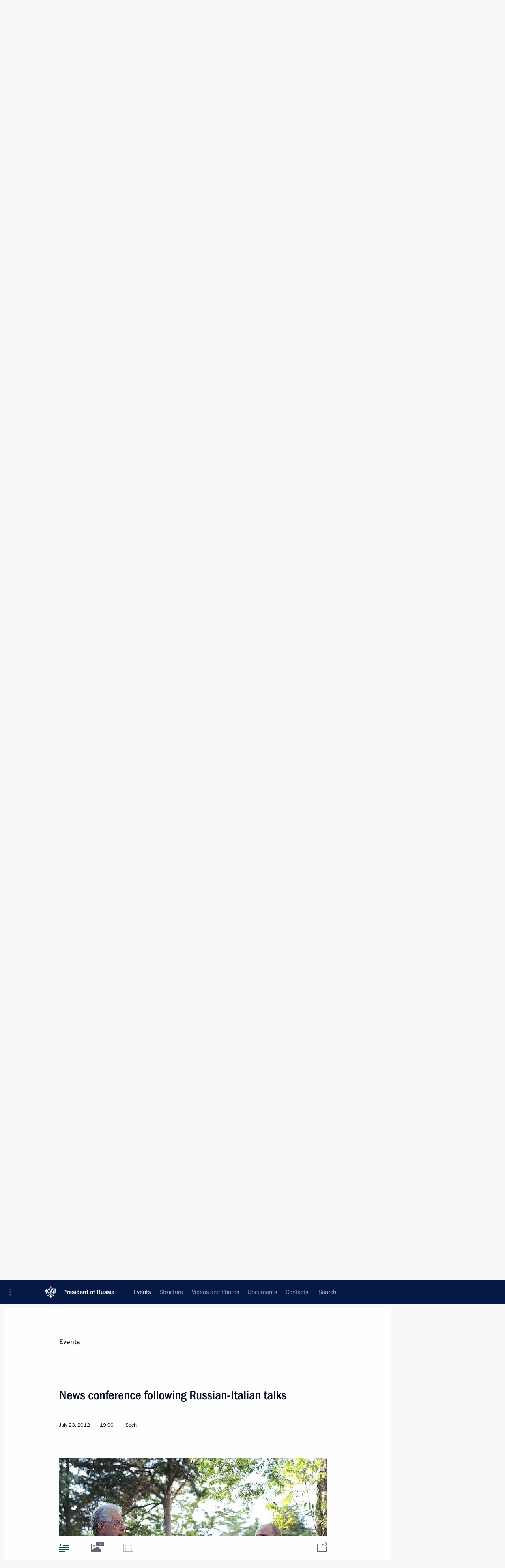

--- FILE ---
content_type: text/html; charset=UTF-8
request_url: http://en.kremlin.ru/events/president/transcripts/16047
body_size: 18778
content:
<!doctype html> <!--[if lt IE 7 ]> <html class="ie6" lang="en"> <![endif]--> <!--[if IE 7 ]> <html class="ie7" lang="en"> <![endif]--> <!--[if IE 8 ]> <html class="ie8" lang="en"> <![endif]--> <!--[if IE 9 ]> <html class="ie9" lang="en"> <![endif]--> <!--[if gt IE 8]><!--> <html lang="en" class="no-js" itemscope="itemscope" xmlns="http://www.w3.org/1999/xhtml" itemtype="http://schema.org/ItemPage" prefix="og: http://ogp.me/ns# video: http://ogp.me/ns/video# ya: http://webmaster.yandex.ru/vocabularies/"> <!--<![endif]--> <head> <meta charset="utf-8"/> <title itemprop="name">News conference following Russian-Italian talks • President of Russia</title> <meta name="description" content=""/> <meta name="keywords" content="Transcripts ,President"/> <meta itemprop="inLanguage" content="en"/> <meta name="msapplication-TileColor" content="#091a42"> <meta name="theme-color" content="#ffffff"> <meta name="theme-color" content="#091A42" />  <meta name="viewport" content="width=device-width,initial-scale=1,minimum-scale=0.7,ya-title=#061a44"/>  <meta name="apple-mobile-web-app-capable" content="yes"/> <meta name="apple-mobile-web-app-title" content="President of Russia"/> <meta name="format-detection" content="telephone=yes"/> <meta name="apple-mobile-web-app-status-bar-style" content="default"/>  <meta name="msapplication-TileColor" content="#061a44"/> <meta name="msapplication-TileImage" content="/static/mstile-144x144.png"/> <meta name="msapplication-allowDomainApiCalls" content="true"/> <meta name="msapplication-starturl" content="/"/> <meta name="theme-color" content="#061a44"/> <meta name="application-name" content="President of Russia"/>   <meta property="og:site_name" content="President of Russia"/>  <meta name="twitter:site" content="@KremlinRussia_E"/>   <meta property="og:type" content="article"/>  <meta property="og:title" content="News conference following Russian-Italian talks"/> <meta property="og:description" content=""/> <meta property="og:url" content="http://en.kremlin.ru/events/president/transcripts/16047"/> <meta property="og:image" content="http://static.kremlin.ru/media/events/photos/medium/MCbB1RuZ0DaqhxV82WIt5e9luN5CPLdj.jpeg"/>    <meta property="ya:ovs:adult" content="false"/>  <meta property="ya:ovs:upload_date" content="2012-07-23"/>      <meta name="twitter:card" content="summary"/>   <meta name="twitter:description" content=""/> <meta name="twitter:title" content="News conference following Russian-Italian talks"/>    <meta name="twitter:image:src" content="http://static.kremlin.ru/media/events/photos/medium/MCbB1RuZ0DaqhxV82WIt5e9luN5CPLdj.jpeg"/> <meta name="twitter:image:width" content="680"/> <meta name="twitter:image:height" content="420"/>           <link rel="icon" type="image/png" href="/static/favicon-32x32.png" sizes="32x32"/>   <link rel="icon" type="image/png" href="/static/favicon-96x96.png" sizes="96x96"/>   <link rel="icon" type="image/png" href="/static/favicon-16x16.png" sizes="16x16"/>    <link rel="icon" type="image/png" href="/static/android-chrome-192x192.png" sizes="192x192"/> <link rel="manifest" href="/static/en/manifest.json"/>         <link rel="apple-touch-icon" href="/static/apple-touch-icon-57x57.png" sizes="57x57"/>   <link rel="apple-touch-icon" href="/static/apple-touch-icon-60x60.png" sizes="60x60"/>   <link rel="apple-touch-icon" href="/static/apple-touch-icon-72x72.png" sizes="72x72"/>   <link rel="apple-touch-icon" href="/static/apple-touch-icon-76x76.png" sizes="76x76"/>   <link rel="apple-touch-icon" href="/static/apple-touch-icon-114x114.png" sizes="114x114"/>   <link rel="apple-touch-icon" href="/static/apple-touch-icon-120x120.png" sizes="120x120"/>   <link rel="apple-touch-icon" href="/static/apple-touch-icon-144x144.png" sizes="144x144"/>   <link rel="apple-touch-icon" href="/static/apple-touch-icon-152x152.png" sizes="152x152"/>   <link rel="apple-touch-icon" href="/static/apple-touch-icon-180x180.png" sizes="180x180"/>               <link rel="stylesheet" type="text/css" media="all" href="/static/css/screen.css?12bb0da1b2"/> <link rel="stylesheet" href="/static/css/print.css" media="print"/>  <!--[if lt IE 9]> <link rel="stylesheet" href="/static/css/ie8.css"/> <script type="text/javascript" src="/static/js/vendor/html5shiv.js"></script> <script type="text/javascript" src="/static/js/vendor/respond.src.js"></script> <script type="text/javascript" src="/static/js/vendor/Konsole.js"></script> <![endif]--> <!--[if lte IE 9]> <link rel="stylesheet" href="/static/css/ie9.css"/> <script type="text/javascript" src="/static/js/vendor/ierange-m2.js"></script> <![endif]--> <!--[if lte IE 6]> <link rel="stylesheet" href="/static/css/ie6.css"/> <![endif]--> <link rel="alternate" type="text/html" hreflang="ru" href="http://kremlin.ru/events/president/transcripts/16047"/>   <link rel="author" href="/about"/> <link rel="home" href="/"/> <link rel="search" href="/opensearch.xml" title="President of Russia" type="application/opensearchdescription+xml"/> <link rel="image_src" href="http://static.kremlin.ru/media/events/photos/medium/MCbB1RuZ0DaqhxV82WIt5e9luN5CPLdj.jpeg" /><link rel="canonical" href="http://en.kremlin.ru/events/president/transcripts/16047" /> <script type="text/javascript">
window.config = {staticUrl: '/static/',mediaUrl: 'http://static.kremlin.ru/media/',internalDomains: 'kremlin.ru|uznai-prezidenta.ru|openkremlin.ru|президент.рф|xn--d1abbgf6aiiy.xn--p1ai'};
</script></head> <body class=" is-reading"> <div class="header" itemscope="itemscope" itemtype="http://schema.org/WPHeader" role="banner"> <div class="topline topline__menu"> <a class="topline__toggleaside" accesskey="=" aria-label="Portal Menu" role="button" href="#sidebar" title="Portal Menu"><i></i></a> <div class="topline__in"> <a href="/" class="topline__head" rel="home" accesskey="1" data-title="President of Russia"> <i class="topline__logo"></i>President of Russia</a> <div class="topline__togglemore" data-url="/mobile-menu"> <i class="topline__togglemore_button"></i> </div> <div class="topline__more"> <nav aria-label="Main menu"> <ul class="nav"><li class="nav__item" itemscope="itemscope" itemtype="http://schema.org/SiteNavigationElement"> <a href="/events/president/news" class="nav__link is-active" accesskey="2" itemprop="url"><span itemprop="name">Events</span></a> </li><li class="nav__item" itemscope="itemscope" itemtype="http://schema.org/SiteNavigationElement"> <a href="/structure/president" class="nav__link" accesskey="3" itemprop="url"><span itemprop="name">Structure</span></a> </li><li class="nav__item" itemscope="itemscope" itemtype="http://schema.org/SiteNavigationElement"> <a href="/multimedia/video" class="nav__link" accesskey="4" itemprop="url"><span itemprop="name">Videos and Photos</span></a> </li><li class="nav__item" itemscope="itemscope" itemtype="http://schema.org/SiteNavigationElement"> <a href="/acts/news" class="nav__link" accesskey="5" itemprop="url"><span itemprop="name">Documents</span></a> </li><li class="nav__item" itemscope="itemscope" itemtype="http://schema.org/SiteNavigationElement"> <a href="/contacts" class="nav__link" accesskey="6" itemprop="url"><span itemprop="name">Contacts</span></a> </li> <li class="nav__item last" itemscope="itemscope" itemtype="http://schema.org/SiteNavigationElement"> <a class="nav__link nav__link_search" href="/search" accesskey="7" itemprop="url" title="Global website search"> <span itemprop="name">Search</span> </a> </li>  </ul> </nav> </div> </div> </div>  <div class="search"> <ul class="search__filter"> <li class="search__filter__item is-active"> <a class="search_without_filter">Search this website</a> </li>   </ul> <div class="search__in">   <form name="search" class="form search__form simple_search form_special" method="get" action="/search" tabindex="-1" role="search" > <fieldset>  <input type="hidden" name="section" class="search__section_value"/> <input type="hidden" name="since" class="search__since_value"/> <input type="hidden" name="till" class="search__till_value"/> <span class="form__field input_wrapper"> <input type="text" name="query" class="search__form__input" id="search__form__input" lang="en" accesskey="-"  required="required" size="74" title="Enter search" autocomplete="off" data-autocomplete-words-url="/_autocomplete/words" data-autocomplete-url="/_autocomplete"/> <i class="search_icon"></i> <span class="text_overflow__limiter"></span> </span> <span class="form__field button__wrapper">  <button id="search-simple-search-button" class="submit search__form__button">Search</button> </span> </fieldset> </form>   </div> </div>  <div class="topline_nav_mobile"></div>  </div> <div class="main-wrapper"> <div class="subnav-view" role="complementary" aria-label="Additional menu"></div> <div class="wrapsite"> <div class="content-view" role="main"></div><div class="footer" id="footer" itemscope="itemscope" itemtype="http://schema.org/WPFooter"> <div class="footer__in"> <div role="complementary" aria-label="Portal Menu"> <div class="footer__mobile"> <a href="/"> <i class="footer__logo_mob"></i> <div class="mobile_title">President of Russia</div> <div class="mobile_caption">Mobile version</div> </a> </div> <div class="footer__col col_mob"> <h2 class="footer_title">President's<br/>website<br/>sections</h2> <ul class="footer_list nav_mob"><li class="footer_list_item" itemscope="itemscope" itemtype="http://schema.org/SiteNavigationElement"> <a href="/events/president/news"  class="is-active" itemprop="url"> <span itemprop="name">Events</span> </a> </li> <li class="footer_list_item" itemscope="itemscope" itemtype="http://schema.org/SiteNavigationElement"> <a href="/structure/president"  itemprop="url"> <span itemprop="name">Structure</span> </a> </li> <li class="footer_list_item" itemscope="itemscope" itemtype="http://schema.org/SiteNavigationElement"> <a href="/multimedia/video"  itemprop="url"> <span itemprop="name">Videos and Photos</span> </a> </li> <li class="footer_list_item" itemscope="itemscope" itemtype="http://schema.org/SiteNavigationElement"> <a href="/acts/news"  itemprop="url"> <span itemprop="name">Documents</span> </a> </li> <li class="footer_list_item" itemscope="itemscope" itemtype="http://schema.org/SiteNavigationElement"> <a href="/contacts"  itemprop="url"> <span itemprop="name">Contacts</span> </a> </li>  <li class="footer__search footer_list_item footer__search_open" itemscope="itemscope" itemtype="http://schema.org/SiteNavigationElement"> <a href="/search" itemprop="url"> <i></i> <span itemprop="name">Search</span> </a> </li> <li class="footer__search footer_list_item footer__search_hidden" itemscope="itemscope" itemtype="http://schema.org/SiteNavigationElement"> <a href="/search" itemprop="url"> <i></i> <span itemprop="name">Search</span> </a> </li> <li class="footer__smi footer_list_item" itemscope="itemscope" itemtype="http://schema.org/SiteNavigationElement"> <a href="/press/announcements" itemprop="url" class="is-special"><i></i><span itemprop="name">For the Media</span></a> </li> <li class="footer_list_item" itemscope="itemscope" itemtype="http://schema.org/SiteNavigationElement"> <a href="/subscribe" itemprop="url"><i></i><span itemprop="name">Subscribe</span></a> </li> <li class="footer_list_item hidden_mob" itemscope="itemscope" itemtype="http://schema.org/SiteNavigationElement"> <a href="/catalog/glossary" itemprop="url" rel="glossary"><span itemprop="name">Directory</span></a> </li> </ul> <ul class="footer_list"> <li class="footer__special" itemscope="itemscope" itemtype="http://schema.org/SiteNavigationElement"> <a href="http://en.special.kremlin.ru/events/president/news" itemprop="url" class="is-special no-warning"><i></i><span itemprop="name">Version for People with Disabilities</span></a> </li> </ul> <ul class="footer_list nav_mob"> <li itemscope="itemscope" itemtype="http://schema.org/SiteNavigationElement" class="language footer_list_item">   <a href="http://kremlin.ru/events/president/transcripts/16047" rel="alternate" hreflang="ru" itemprop="url" class=" no-warning"> <span itemprop="name">Русский</span> </a> <meta itemprop="inLanguage" content="ru"/>   </li> </ul> </div> <div class="footer__col"> <h2 class="footer_title">President's<br/>website<br/>resources</h2> <ul class="footer_list"> <li class="footer__currentsite footer_list_item" itemscope="itemscope" itemtype="http://schema.org/SiteNavigationElement"> <a href="/" itemprop="url">President of Russia<span itemprop="name">Current resource</span> </a> </li> <li class="footer_list_item"> <a href="http://kremlin.ru/acts/constitution" class="no-warning">The Constitution of Russia</a> </li> <li class="footer_list_item"> <a href="http://en.flag.kremlin.ru/" class="no-warning" rel="external">State Insignia</a> </li> <li class="footer_list_item"> <a href="https://letters.kremlin.ru/" class="no-warning" rel="external">Address an appeal to the President</a> </li>  <li class="footer_list_item"> <a href="http://en.putin.kremlin.ru/" class="no-warning" rel="external">Vladimir Putin’s Personal Website</a> </li>  </ul> </div> <div class="footer__col"> <h2 class="footer_title">Official Internet Resources<br/>of the President of Russia</h2> <ul class="footer_list"> <li class="footer_list_item"> <a href="https://t.me/news_kremlin_eng" rel="me" target="_blank">Telegram Channel</a> </li>  <li class="footer_list_item"> <a href="https://rutube.ru/u/kremlin/" rel="me" target="_blank">Rutube Channel</a> </li> <li class="footer_list_item"> <a href="http://www.youtube.ru/user/kremlin" rel="me" target="_blank">YouTube Channel</a> </li> </ul> </div>  <div class="footer__col footer__col_last"> <h2 class="footer_title">Legal<br/>and technical<br/>information</h2> <ul class="footer_list technical_info"> <li class="footer_list_item" itemscope="itemscope" itemtype="http://schema.org/SiteNavigationElement"> <a href="/about" itemprop="url"> <span itemprop="name">About website</span> </a> </li> <li class="footer_list_item" itemscope="itemscope" itemtype="http://schema.org/SiteNavigationElement"> <a href="/about/copyrights" itemprop="url"><span itemprop="name">Using website content</span></a> </li> <li class="footer_list_item" itemscope="itemscope" itemtype="http://schema.org/SiteNavigationElement"> <a href="/about/privacy" itemprop="url"><span itemprop="name">Personal data of website users</span></a> </li> <li class="footer_list_item" itemscope="itemscope" itemtype="http://schema.org/SiteNavigationElement"> <a href="/contacts#mailto" itemprop="url"><span itemprop="name">Contact website team</span></a> </li> </ul> </div> </div> <div role="contentinfo"> <div class="footer__license"> <p>All content on this site is licensed under</p> <p><a href="http://creativecommons.org/licenses/by/4.0/deed.en" hreflang="en" class="underline" rel="license" target="_blank">Creative Commons Attribution 4.0 International</a></p> </div> <div class="footer__copy"><span class="flag_white">Presidential </span><span class="flag_blue">Executive Office</span><span class="flag_red">2025</span> </div> </div> <div class="footer__logo"></div> </div> </div> </div> </div> <div class="gallery__wrap"> <div class="gallery__overlay"></div> <div class="gallery" role="complementary" aria-label="Fullscreen gallery"></div> </div> <div class="read" role="complementary" aria-label="Material for reading" data-href="http://en.kremlin.ru/events/president/transcripts/16047" data-stream-url="/events/president/transcripts/by-date/23.07.2012"> <div class="read__close_wrapper"> <a href="/events/president/transcripts/by-date/23.07.2012" class="read__close" title="Press Esc to close"><i></i></a> </div> <div class="read__scroll" role="tabpanel"> <article class="read__in hentry h-entry" itemscope="itemscope" itemtype="http://schema.org/NewsArticle" id="event-16047" role="document" aria-describedby="read-lead"> <div class="read__content"> <div class="read__top">  <div class="width_limiter"> <a href="/events/president/news" class="read__categ" rel="category" data-info="Open">Events</a> <h1 class="entry-title p-name" itemprop="name">News conference following Russian-Italian talks</h1> <div class="read__lead entry-summary p-summary" itemprop="description" role="heading" id="read-lead">   </div> <div class="read__meta"><time class="read__published" datetime="2012-07-23" itemprop="datePublished">July 23, 2012</time>  <div class="read__time">19:00</div>  <div class="read__place p-location"><i></i>Sochi</div> <meta itemprop="inLanguage" content="en"/> </div> </div> </div> <div class="entry-content e-content read__internal_content" itemprop="articleBody">       <div class="slider masha-ignore" id="slider-2289" role="listbox"><div class="slider__slides"  data-cycle-caption-template="{{slideNum}} of {{slideCount}}" data-cycle-starting-slide="0">    <div class="slide starting-slide" data-cycle-desc="News conference following Russian-Italian talks."> <div class="slider__block" data-text="News conference following Russian-Italian talks."> <img    src="http://static.kremlin.ru/media/events/photos/big/KlBgJqezCWmhyhvM9GidMeG3Bk7RVUUQ.jpeg" srcset="http://static.kremlin.ru/media/events/photos/big2x/Ak5ATK7RIYJSl1gwsdlgp6oiHeYRBJE6.jpeg 2x" style="background:rgb(67, 35, 25);background:linear-gradient(90deg, #432319 0%, rgba(67,35,25,0) 100%),linear-gradient(0deg, #283454 0%, rgba(40,52,84,0) 100%),linear-gradient(270deg, #c1d4c1 0%, rgba(193,212,193,0) 100%),linear-gradient(180deg, #768584 0%, rgba(118,133,132,0) 100%);"    width="940" height="580"  data-text="News conference following Russian-Italian talks." alt="News conference following Russian-Italian talks." class="" id="photo-12893" itemprop="contentUrl" data-cycle-desc="News conference following Russian-Italian talks."/> <meta itemprop="thumbnailUrl" content="http://static.kremlin.ru/media/events/photos/small/A4Renw1U94iotUZ55l0hTwpKhVs6nXHq.jpeg"/> <meta itemprop="datePublished" content="2012-07-23"/> </div> </div>   <div class="slide" data-cycle-desc="News conference following Russian-Italian talks."> <div class="slider__block" data-text="News conference following Russian-Italian talks."> <img    src="http://static.kremlin.ru/media/events/photos/big/uBA97eCgEH5vAe046qqXQ1uPXwGzXK6v.jpeg" srcset="http://static.kremlin.ru/media/events/photos/big2x/KIAEU6Y0QUjL1gqEYxunRTAraFpaicOD.jpeg 2x" style="background:rgb(136, 144, 151);background:linear-gradient(90deg, #889097 0%, rgba(136,144,151,0) 100%),linear-gradient(0deg, #445137 0%, rgba(68,81,55,0) 100%),linear-gradient(180deg, #a5afce 0%, rgba(165,175,206,0) 100%),linear-gradient(270deg, #64705a 0%, rgba(100,112,90,0) 100%);"    width="940" height="580"  data-text="News conference following Russian-Italian talks." alt="News conference following Russian-Italian talks." class="" id="photo-12892" itemprop="contentUrl" data-cycle-desc="News conference following Russian-Italian talks."/> <meta itemprop="thumbnailUrl" content="http://static.kremlin.ru/media/events/photos/small/R2RzF62oA8WM8vUjfsorMuhvwYjaJyre.jpeg"/> <meta itemprop="datePublished" content="2012-07-23"/> </div> </div>  <div class="slider__next" role="button"><i></i></div> <div class="slider__prev" role="button"><i></i></div> </div> <div class="slider__description"> <div class="slider_caption"></div> <div class="slider_overlay"></div> </div> </div>      <p><b>President of Russia Vladimir Putin</b>: Ladies and gentlemen, good afternoon.</p> <p>Let me just inform you briefly on the results of our two delegations’ talks. The talks were business-like and constructive, as is typical for relations between strategic partners, and Russia and Italy are just such strategic partners. </p> <p>We discussed our bilateral relations and international affairs. Of course, in our bilateral relations we focused above all on economic cooperation, an area in which we have seen some progress. Our bilateral trade increased by 23 percent last year and reached a figure of $46 billion. This is still slightly less than the pre-crisis level as by the end of 2008 our trade was some $7 billion higher, but the pace is good and we have every reason to hope that we will not only reach the pre-crisis level this year but even achieve a better result.</p> <p>Economic ties between our countries have always been innovative in nature, not in the recent years only, but many decades ago too – it is enough to remember the experience with Fiat in the automotive industry. Our first big car plant set up with foreign participation – the Volga Automotive Plant – was a venture with Italian partners. Today, not only Fiat but dozens of other Italian companies work in Russia. </p> <p>The interregional cooperation ties are highly developed. Seventeen Russian regions – industrial districts – are taking part in this programme. </p> <p>Italy is an undisputed leader in cooperation with the Russian regions, the leader among European countries, and has already signed agreements with 48 our regions.</p> <p>The energy sector has traditionally been an important area of cooperation, and we have seen substantial diversification in this sector: oil, gas, nuclear energy, electricity, and energy sector infrastructure. This includes the big European project, South Stream, involving, as you know, laying a pipeline system across the Black Sea to transport gas to our customers in central and southern Europe.</p> <p>We work together in hi-tech sectors too. In the aviation sector, we have produced a plane together – the Superjet-100, which already has an orders portfolio of 170 aircraft. A plant assembling Italian Agusta helicopters has been built in Moscow Region, and the first helicopters will be ready in November this year.</p> <p>We have a lot of experience working together in the humanitarian sphere. I will not go back through the history of our ties, which go back a long way and would take a lot of time, but one unprecedented initiative in recent times was the holding of reciprocal Italian and Russian culture and language years in 2011 which encompassed more than 500 different events. Following on from that initiative, starting this September, a series of exhibitions on Italian achievements in culture, architecture, design, and new technology will take place in Moscow. </p> <blockquote> <p>”We hope that Italy, as our reliable, traditional partner, will help us to resolve the outstanding issues in our relations with the EU. They include signing a new basic agreement, achieving visa-free travel.“</p> </blockquote> <p>We spoke in detail about relations between Russia and the EU, and we hope that Italy, as our reliable, traditional partner, will help us to resolve the outstanding issues in our relations with the EU. They include signing a new basic agreement, achieving visa-free travel and so on.</p> <p>Of course, we also discussed the world’s hot spots, including Syria. We agreed to hold interstate consultations this autumn.</p> <p>I want to thank Prime Minister Monti for accepting our invitation and coming to Russia, and for this friendly and free exchange of views we saw today during the visit of Mr Prime Minister to the Russian Federation.</p> <p>Thank you.</p> <p><b>Prime Minister of Italy<a href="/catalog/persons/287/events" class="person_tag read__tag"> Mario Monti<span class="read__tooltip tooltip_person hidden masha-ignore"> <span class="tooltip__close"><i></i></span> <span class="tooltip__image">  <img src="http://static.kremlin.ru/media/events/persons/small/wuf2DDbDFOI.jpeg" srcset="http://static.kremlin.ru/media/events/persons/small2x/xTpfrO5mmHg.jpeg 2x" style="background:rgb(168, 169, 155);background:linear-gradient(90deg, #a8a99b 0%, rgba(168,169,155,0) 100%),linear-gradient(270deg, #d5cab6 0%, rgba(213,202,182,0) 100%),linear-gradient(0deg, #a16048 0%, rgba(161,96,72,0) 100%),linear-gradient(180deg, #f2ae7f 0%, rgba(242,174,127,0) 100%);" width="140" height="140" alt="Monti Mario"></span> <span class="tooltip__text"> <span class="tooltip_title tooltip_link" data-href="/catalog/persons/287/events">Monti Mario</span></span> </span></a> </b>(<i>retranslated</i>): Thank you, Mr President.</p> <p>I am very grateful to President Putin for the invitation to come to the Russian Federation and meet with him here, in Sochi.</p> <p>I would like to express my full satisfaction concerning the talks that I had this afternoon, as well as this morning’s talks with Prime Minister Dmitry Medvedev.</p> <p>These talks are evidence of the strategic importance that Italy imparts to its<i> </i>relations with Russia, and its desire to support this strong momentum on a political level through practical bilateral economic cooperation, which could build even greater momentum for developing our relations.</p> <p>As President Putin mentioned, we discussed many issues concerning the truly excellent bilateral relations that have developed between our nations. We also discussed the most important current international issues. I should say that Italy and Russia’s economies are truly very interdependent. Italy is the Russian Federation’s number two European trade partner and in 2011 turnover between our countries was over $46 billion. Currently, there are more than 500 Italian companies operating in your country and various promising cooperation ties have been established.</p> <p>In this regard, I would like to note the highly important agreements and contracts signed between the ENI and Enel groups, both for cooperating at the bilateral level and for working locally. In particular, I would also like to emphasise the importance of the ENI Group’s involvements with the South Stream project. These continue to remain very important projects for us that will allow our nations to diversity cooperation and commodity exchanges in the economy and in the commercial sector. In light of this, we also believe that the signing of a package of documents on liberalising Europe’s energy sector between the European Union and the Russian Federation to be most important.</p> <p>With regard to the aviation sector, I would like to note the joint venture between Italy’s Augusta Westland and the Russian company Russian Helicopters.</p> <p>The importance of Russian-Italian relations is so great as to surpass the limits of policies of any Italian governments.</p> <p>The previous governments headed by Romano Prodi and Silvio Berlusconi did everything possible to enliven and broaden relations between our two countries in all areas, giving them fresh momentum. I intend to promote the same policies through my current government.</p> <p>Last night, on the initiative of the Ambassador of the Italian Republic to Russia, we held a meeting at the consulate with a large group of very well-known and most respected Italian businesspeople who stressed Italian entrepreneurs’ high level of interest in<i> </i>Russia.</p> <p>This morning in Moscow numerous important, serious contracts were signed between Russian and Italian companies in the presence of myself and the Prime Minister of the Russian Federation, demonstrating the spirit in which we are working, as well as the fact that much has already been done, but much still remains to be done in the future.</p> <p>In politics, we agreed to continue intensifying our dialogue in all areas, addressing a diverse variety of issues, including culture, the economy, and all other aspects.</p> <p>Speaking of culture, we would like to use the excellent experience we gained within the framework of the Year of Russian Culture and Language in Italy and the Year of Italian Culture and Language in Russia in 2011 to expand this major undertaking<i> </i>through further initiatives, emphasising the importance of our cooperation in this area.</p> <p>We also spoke about the next interstate talks which, as the President pointed out, will be held in Italy in October.</p> <p>As far as the international financial crisis is concerned, Italy and Russia agree that it is in our common interests to work and do everything possible to overcome the crisis that has affected Europe and has influenced relations between Europe and Russia as well. We spoke about these issues when meeting with the President and Prime Minister of Russia within the framework of the G8 and the G20 as well. We, apart from the above, talked about how Italy is trying to overcome its crisis, how it is also doing everything possible to overcome the crisis in Eurozone. We are determined to continue efforts in this direction in light of the talks being held at various platforms and in light of the conversations we have had here.</p> <p>We also exchanged ideas on such topics as EU-Russia and NATO-Russia relations. We continue to share a vision on the need to create a space for free movement of people, ideas and goods between the European Union and the Russian Federation. We believe this could greatly contribute to broadening relations between Europe and Russia and does not conflict with economic integration processes that are currently occurring within the CIS.</p> <p>Italy believes there are no major hurdles to taking the steps within the framework of a NATO-Russia Council. Together with NATO, we could do everything necessary in order to rebuff international terrorism, stabilise the situation in Afghanistan and achieve the goals we have set for ourselves through joint efforts.</p> <blockquote> <p>”We keep 40 percent of our gold and currency reserves in euro. Some of those reserves are in the form of government bonds from European states. We are not changing anything, we believe in the fundamental capacities of the European economy and will provide every support to our European partners’ efforts to stabilise the situation.“</p> </blockquote> <p>I also want to say that we exchanged ideas regarding the current crisis in and around Syria and shared our opinions on this matter. We called on Russia to work with us to do everything possible to bring an end to the violence currently happening in that nation, to jointly find new approaches to settling the Syrian conflict.</p> <p>In conclusion, I would like to say that in order for meetings to be successful, it is very important to have the necessary preparation, but it is also important to have the right spirit during such talks and conversations. I would like to say now that speaking with you, holding these talks and discussing important topics was easy and interesting, and I thank you for the constructive and friendly spirit that permeated our discussions and talks. Thank you, Mr President.</p> <p><b>Question: </b>Good evening. I have a question for the Prime Minister of Italy.</p> <p>Mr Prime Minister, you are aware that today, the spread<i> </i>or ratio between the profitability of Italian government bonds and German government bonds is at 520 points.<i> </i>Do you think that such a situation, in addition to a near collapse in the stock markets, which we witnessed<i> </i>today, demonstrates a need to urgently call together the European Council to discuss steps and measures that could prevent such a trend? Do you think that the funding allotted by Europe to fight this crisis is sufficient, or do you believe that it is necessary for the European Central Bank to direct additional resources toward this goal?</p> <p>And a question for Mr Putin.</p> <p>Mr Putin, I know that you and Mr Prime Minister discussed the situation and the crisis currently underway in the Eurozone. I would like to know whether you gave any recommendations on how to best overcome this crisis.</p> <p>And another personal question for you. At this time, would you purchase government bonds of the Eurozone countries, particularly Italy, Spain and others which face crisis?</p> <p><b>Mario Monti: </b>I do not think it would be expedient to call together an emergency summit or meeting at the European level right now. In any case, it is the prerogative of the President to summon special meetings, councils, or simply convene heads of state to discuss such issues at a European level. Emergency councils were called together many times in the past. I also do not feel we sjould summon special councils or summits at a European level right now because such an emergency council, if you recall, was convened just a month ago, on June 28–29. Within the framework of that summit, decisions were made that turned out to be particularly effective for overcoming the current situation. At the time, in the context of the football championship underway, I used football terms to say that there were no winners or losers resulting from this emergency European meeting. We identified<i> </i>only one possible victory, which would be to continue developing the European system, the Eurozone, aimed at overcoming the crisis, by using the best<i> </i>instruments for stabilisation and the strictest policies necessary for overcoming all these difficulties.</p> <p>You also asked me whether it would be expedient and useful for the European Central Bank to extend new funding. Yes, of course, this would be useful, but I do not think the possibilities for immediately setting such a fund, are currently in place. I also agree with you that it would be very useful, much more useful to have corresponding banking licenses issued that can be applied to resolving the crisis situation.</p> <p>Speaking of the gap or spread<i> </i>existing between Italian and German government bonds, I can say that this is not dependent on our current efforts to reduce the problems in the state budget. I think it is linked to the practical implementation of the decisions made at the emergency European summit in June, since right now we should apply new instruments, using a package of measures that would allow us to overcome all the difficulties. In connection with this, we are hearing a lot of statements that are destabilising the situation, incorrectly interpreting decisions that were made within the framework of that council.</p> <p>Incidentally, when I was speaking with President Putin about the situation in the Eurozone, he stressed that the Russian Federation maintains a certain share of its gold and foreign currency reserves in euro and that the Russian Federation has no intention to change that share to a different currency.</p> <p><b>President of Russia Vladimir Putin: </b>The first part of the question concerned possible recommendations to our guests and to the Prime Minister of Italy. I want to tell you that Russia’s current economy looks quite good from the outside and even appears preferable to the economies of many European nations. It was said that if anyone is adhering to the Maastricht treaties, it’s Russia, more than many European countries.</p> <p>Mr Mario Monti is well-known in Russia, Italy, and all of Europe as a true expert. He is not just the Prime Minister of Italy – he is a major economic expert and we all know him well from that angle, as a person who needs no recommendations.</p> <p>As for market reactions, the markets react not only to the quantity of money provided to allay the crisis, but also the<i> </i>assortment and quality of measures<i> </i>of a structural nature, the quality and quantity of measures consolidating budgetary indicators for Eurozone. The greater the divide between the funding pumped in<i> </i>and the minimum of structural measures taken, the more speculative operations we will see. But it is very difficult to implement these structural measures. To do this, you need at least two conditions: you need a responsible attitude toward the processes taking place within the entire civil society of a particular country, and full trust on behalf of the people toward the political leadership.</p> <p>It is true that we keep 40 percent of our gold and currency reserves in euro, and we are not structurally lowering this level of our reserves. Some of those reserves are in the form of government bonds from European states. We are not changing anything, we believe in the fundamental capacities of the European economy and will provide every support to our European partners’ efforts to stabilise the situation.</p> <p><b>Question: </b>You already mentioned that you touched on the Syrian crisis during your talks. In this regard, I would be interested in hearing the Prime Minister of Italy and President of Russia’s opinions regarding the UN Security Council’s decision to extend the mandate of the observer mission in Syria. Do you think this compromise means that the Council was able to overcome<i> </i>certain disagreements and there is a real chance of settlement, or is this simply a technical delay of an inevitable military resolution to this problem?</p> <p>Thank you.</p> <p><b>Vladimir Putin: </b>Our overall position is well-known. We are confident the first thing that is to be done is for the violence to end on both sides. Both the government and the armed opposition must cease this violence and sit down at a negotiation table, and during their negotiations decide on how the nation will live in the future.</p> <p>In other words, we believe that the future of the country must be decided not on the basis of military defeat or military victory of one of the sides, but rather through a negotiation process, on the basis of bilateral agreements and compromises.</p> <p>As for the agreement reached in the UN on extending the UN mission, I think it speaks to the fact that despite certain differences in qualification of the reasons and the causes, compromises can be reached on the UN platform and all parties participating in the process can come to an agreement that is beneficial for everyone – most importantly, for the people of Syria. We will continue to working with our partners.</p> <p><b>Mario Monti: </b>We discussed the subject of Syria, and our discussion was held in the spirit of paying careful attention to the motives expressed within the framework of discussing this topic with President Putin. I understand Moscow’s caution regarding the UN Security Council’s invocation of Chapter 7 of the UN Charter, i.e., the possibility of taking corresponding actions on that nation’s territory. In my view, the risks assessment here should be well-balanced.</p> <p>I fully understand the Russian Federation’s preoccupation and concern with ensuring that previous negative experiences with Syria, which we have already seen, are not repeated. But at the same time, we also must take into account the risk being discussed within the UN framework. The risk is as follows: if the United Nations does not pass the corresponding resolutions, the situation may spiral out of control, and then it will be very difficult to work even on issues of a transitional government or what will happen to that nation after Bashar al-Assad leaves its political arena.</p> <p>We believe that the most expedient option with regard to Syria would be the one that was applied in Lebanon – in other words, forming a transitional government that includes all components of the society – I repeat, absolutely all components of Syrian society. Clearly, passing this kind of resolution which should be passed by the UN would be impossible without corresponding support of the Russian Federation.</p> <p><b>Question: </b>Mr Putin, could you please clarify your views regarding the Syrian situation, how you see Bashar al-Assad’s role in resolving this situation?</p> <p>I also have a question for Prime Minister Monti. Yesterday, in an interview to Rossiya-24 television channel, Mr Monti stated that strategists and policymakers look toward the future. So what do you see in the future? Will it be difficult to overcome the current situation? I am asking you specifically as a policymaker. Are there possibilities for surmounting it?</p> <p><b>Vladimir Putin: </b>As far as Syria’s current leadership is concerned, as well as the so-called armed opposition, they must find the strength to launch a negotiation process, to carry it out in such a way as to make it possible to achieve mutually acceptable compromises for the future of the country.</p> <p>I want to try to explain our position in the simplest language possible. I want to say what we want and what we do not want. We do not want for the situation to unfold into the bloodiest scenario of a civil war lasting many years, as happened in Afghanistan. We want there to be peace and for all the people living in that country (both members of smaller religious groups and those who are in the majority) to come to an agreement and find an approach to governing and participating in the government of the nation that is acceptable to everyone, ensuring security for all of these religious and ethnic groups in the future.</p> <blockquote> <p>”Syria’s current leadership, as well as the so-called armed opposition, must find the strength to launch a negotiation process, to carry it out in such a way as to make it possible to achieve mutually acceptable compromises for the future of the country.“</p> </blockquote> <p>We are concerned that if the country’s current leadership is barred from power<i> </i>unconstitutionally then the opposition and today’s leaders will simply change places; the leaders will become the opposition and vice versa. In that case, a civil war may continue for who knows how long.</p> <p>In our view, the steps should be as follows: a ceasefire by both sides, end of violence, negotiations, seeking a resolution, determining the constitutional foundations for a future society and state, and then structural changes – not the other way around. Otherwise, we believe there will be chaos.</p> <p><b>Mario Monti: </b>I would like to clarify for Mr Putin that the question I was asked concerns something I said during an interview to the Russian TV channel Rossiya-24, just before this visit. I was asked to name a person whose example I could follow. I mentioned that our outstanding Italian politician, Alcide De Gasperi, had said that politicians look toward the next election and promise everything before the people go to the polls, whereas strategists look at the future and promise to do everything for future generations.</p> <p>I think this is a very interesting phrase. I won’t discuss the subject and the essence of the phrase itself, its form or substance. It is difficult for me to discuss its form, since I am not a professional politician, nor am I an important policymaker who could talk about form or give another form to this phrase. But in essence, it also does not apply to me because it was said by a great Italian strategist who (I just checked online) died on August 19, 1954, and so the essence of this phrase could not in any way concern the economic situation and problems that we are facing today. But I really like the idea that is contained in this phrase, so I often say it, just as I wanted to express it before coming here, to specify the basis for my views on the situation<i>. </i></p> <p><b>Question: </b>I have the same question for both the President of Russia and the Prime Minister of Italy. We are on the shores of the Black Sea and so it is fitting to ask you about South Stream. You already mentioned this unquestionably landmark project. Do Russia and Italy maintain an interest in bringing South Stream to fruition? In your view, is it possible to avoid letting the negative economic circumstances in the world influence the prospects of this project?</p> <p><b>Vladimir Putin: </b>Naturally, when we talk about infrastructure projects in energy, we always take into account the demands of the market. We know that in crisis conditions, the volume of the product consumed is falling. But we also know that after the hard times better times will always come. Experts in economic crises say the same thing that overproduction crises, long-term crises and so on are eventually followed by recovery. In the medium-term perspective, the volume of natural gas consumed in Europe will certainly increase. I am referring, in part, to certain major consumer-nations’ rejection of nuclear energy.</p> <p>With this project, overall, we already know who will be buying the product that will be pumped through the South Stream laid at the bottom of the Black Sea to our consumers in Western Europe, and how much. Such projects do not start without preliminary contract work. We have received the last approval, the one of the government of Turkey, to begin construction which will start at the end of this year and be completed over the course of two years. It is certainly an all-European, multilateral project which is of interest to most of our major consumers in Europe. I am certain that this project will be implemented.</p> <p><b>Mario Monti: </b>I agree with everything said on this topic by President Putin. I would like to add just one remark: at the end of June, the Council of Europe adopted a development pact. Major European projects, joint projects involving supply of electricity and energy resources, transport projects – all such projects were reviewed as driving force for future development. Given that we are currently living through a period of crisis and that development is essential for us, I see the entire South Stream project as a new lever, an important lever for a step that is essential for the development of the European Union, including Italy.</p> <p>Thank you.</p> <div class="read__bottommeta hidden-copy"> <div class="width_limiter">   <div class="read__tags masha-ignore">  <div class="read__tagscol"> <h3>Geography</h3> <ul class="read__taglist"><li><a
                                    href="/catalog/countries/IT/events" rel="tag"><i></i>Italy</a></li> </ul> </div>   <div class="read__tagscol"> <h3>Topics</h3> <ul class="read__taglist"><li class="p-category"> <a href="/catalog/keywords/82/events" rel="tag"><i></i>Foreign policy </a> </li>  </ul> </div>   <div class="read__tagscol"> <h3>Persons</h3> <ul class="read__taglist">  <li> <a href="/catalog/persons/287/events" rel="tag"><i></i>Monti Mario</a> </li>  </ul> </div>  </div>                <div class="read__status masha-ignore"> <div class="width_limiter"> <h3>Publication status</h3> <p>Published in section: <a href="/events/president/transcripts">Transcripts</a><br/> </p><p> Publication date:    <time datetime="2012-07-23">July 23, 2012, 19:00</time> </p><p class="print_link_wrap"> Direct link: <a class="print_link" href="http://en.kremlin.ru/d/16047">en.kremlin.ru/d/16047</a> </p>  <p> <a class="text_version_link" href="/events/president/transcripts/copy/16047" rel="nofollow" target="_blank">Text version</a> </p>  </div> </div>  </div> </div> </div> </div> </article> </div>    <div class="read__tabs False" role="tablist"> <div class="gradient-shadow"></div> <div class="width_limiter">  <a href="/events/president/transcripts/16047" class="tabs_article is-active big with_small_tooltip" title="Text" aria-label="Text" role="tab"><i aria-hidden="true"></i> <div class="small_tooltip" aria-hidden="true"><span class="small_tooltip_text">Text</span></div> </a>  <i class="read__sep"></i> <a href="/events/president/transcripts/16047/photos" class="tabs_photo with_small_tooltip" title="Photo" aria-label="Photo" role="tab"><i aria-hidden="true"><sup class="tabs__count">2</sup></i> <div class="small_tooltip" aria-hidden="true"><span class="small_tooltip_text">Photo</span></div> </a>   <i class="read__sep"></i> <a class="tabs_video disabled" title="Video" aria-hidden="true" role="tab"><i></i> </a>      <div class="right_tabs">  <p class="over_tabs"></p> <div class="tabs_share read__share with_small_tooltip" title="Share" role="tab" tabindex="0" aria-expanded="false" onclick="" aria-label="Share"><i aria-hidden="true"></i> <div class="small_tooltip" aria-hidden="true"><span class="small_tooltip_text">Share</span></div> <div class="share_material">   <div class="width_limiter"> <div class="share_where" id="share-permalink">Direct link</div> <div class="share_link share_link_p" tabindex="0" role="textbox" aria-labelledby="share-permalink"> <span class="material_link" id="material_link">http://en.kremlin.ru/events/president/transcripts/16047</span> </div> <div class="share_where">Share</div> <div class="krln-share_list"> <ul class="share_sites">             <li> <a target="_blank" class="share_to_site no-warning" href="https://www.vk.com/share.php?url=http%3A//en.kremlin.ru/events/president/transcripts/16047&amp;title=News%20conference%20following%20Russian-Italian%20talks&amp;description=&amp;image=http%3A//static.kremlin.ru/media/events/photos/medium/MCbB1RuZ0DaqhxV82WIt5e9luN5CPLdj.jpeg" data-service="vkontakte" rel="nofollow"> VK </a> </li> <li> <a target="_blank" class="share_to_site no-warning" href="https://t.me/share/url?url=http%3A//en.kremlin.ru/events/president/transcripts/16047&amp;text=News%20conference%20following%20Russian-Italian%20talks" data-service="vkontakte" rel="nofollow"> Telegram </a> </li> <li> <a target="_blank" class="share_to_site no-warning" href="https://connect.ok.ru/offer?url=http%3A//en.kremlin.ru/events/president/transcripts/16047&amp;title=News%20conference%20following%20Russian-Italian%20talks" data-service="vkontakte" rel="nofollow"> Ok </a> </li> <!-- <li><a target="_blank" class="share_to_site no-warning" href="https://www.twitter.com/share?url=http%3A//en.kremlin.ru/events/president/transcripts/16047&amp;counturl=http%3A//en.kremlin.ru/events/president/transcripts/16047&amp;text=News%20conference%20following%20Russian-Italian%20talks&amp;via=KremlinRussia_E&amp;lang=en" data-service="twitter" rel="nofollow">Twitter</a></li> --> </ul> <ul class="share_sites"> <li> <button  class="no-warning copy_url_button" data-url='http://en.kremlin.ru/events/president/transcripts/16047'> Copy link </button> </li> <li><a href="#share-mail" class="share_send_email">Send by email</a></li> </ul> <ul class="share_sites"> <li class="share_print"> <a href="/events/president/transcripts/16047/print" class="share_print_label share_print_link no-warning"> <i class="share_print_icon"></i>Print</a> </li> </ul> </div> </div>  <div class="share_mail" id="share-mail"> <div class="width_limiter"> <form method="POST" action="/events/president/transcripts/16047/email" class="emailform form"> <div class="share_where">Send by email</div> <label class="share_where_small">Message preview</label> <div class="share_message"> <p class="message_info">Official Website of the President of Russia:</p> <p class="message_info">News conference following Russian-Italian talks</p> <p class="message_link">http://en.kremlin.ru/events/president/transcripts/16047</p> </div> <div class="form__email"> <label for="email" class="share_where_small">Addressee email</label> <input type="email" name="mailto" required="required" id="email" autocomplete="on" title="Email address required"/> </div> <div class="emailform__act"> <button type="submit" class="submit">Send</button> </div> </form> </div> </div>  </div> </div> </div>  </div> </div>   <div class="read__updated">Last updated at <time datetime="2012-07-23">July 23, 2012, 23:40</time> </div> </div> <div class="wrapsite__outside hidden-print"><div class="wrapsite__overlay"></div></div><div class="sidebar" tabindex="-1" itemscope="itemscope" itemtype="http://schema.org/WPSideBar"> <div class="sidebar__content">    <div class="sidebar_lang">  <div class="sidebar_title_wrapper hidden"> <h2 class="sidebar_title">Официальные сетевые ресурсы</h2> <h3 class="sidebar_title sidebar_title_caption">Президента России</h3> </div> <div class="sidebar_title_wrapper is-visible"> <h2 class="sidebar_title">Official Internet Resources</h2> <h3 class="sidebar_title sidebar_title_caption">of the President of Russia</h3> </div> <span class="sidebar_lang_item sidebar_lang_first"> <a tabindex="0" href="http://kremlin.ru/events/president/transcripts/16047" rel="alternate" hreflang="ru" itemprop="url" class="is-active"> <span>Русский</span> </a> </span><span class="sidebar_lang_item"> <a tabindex="-1" rel="alternate" hreflang="en" itemprop="url" > <span>Английский</span> </a> </span> <meta itemprop="inLanguage" content="ru"/>   </div> <ul class="sidebar_list">  <li itemscope="itemscope" itemtype="http://schema.org/SiteNavigationElement"> <a href="/press/announcements" class="sidebar__special" itemprop="url" tabindex="0"><span itemprop="name">For the Media</span></a> </li> <li itemscope="itemscope" itemtype="http://schema.org/SiteNavigationElement"> <a href="http://en.special.kremlin.ru/events/president/news" class="sidebar__special no-warning" itemprop="url" tabindex="0"><span itemprop="name">Version for People with Disabilities</span></a> </li>  <li itemscope="itemscope" itemtype="http://schema.org/SiteNavigationElement"> <a href="https://t.me/news_kremlin_eng" class="sidebar__special" itemprop="url" tabindex="0" rel="me" target="_blank" ><span itemprop="name">Telegram Channel</span></a> </li>  <li itemscope="itemscope" itemtype="http://schema.org/SiteNavigationElement"> <a href="https://rutube.ru/u/kremlin/" class="sidebar__special" itemprop="url" tabindex="0" rel="me" target="_blank" ><span itemprop="name">Rutube Channel</span></a> </li> <li itemscope="itemscope" itemtype="http://schema.org/SiteNavigationElement"> <a href="http://www.youtube.ru/user/kremlin" class="sidebar__special" itemprop="url" tabindex="0" rel="me" target="_blank" ><span itemprop="name">YouTube Channel</span></a> </li> </ul> <ul class="sidebar_list sidebar_list_other"> <li itemscope="itemscope" itemtype="http://schema.org/SiteNavigationElement">  <a href="/" class="no-warning --active-item" itemprop="url" tabindex="0">  <span itemprop="name">Website of the President of Russia</span> </a> </li>  <li itemscope="itemscope" itemtype="http://schema.org/SiteNavigationElement">  <a href="http://en.flag.kremlin.ru/" class="no-warning" itemprop="url" tabindex="0" rel="external">  <span itemprop="name">State Insignia</span></a> </li> <li itemscope="itemscope" itemtype="http://schema.org/SiteNavigationElement"> <a href="https://letters.kremlin.ru/" class="no-warning" itemprop="url" tabindex="0" rel="external"><span itemprop="name">Address an appeal to the President</span></a> </li>  <li itemscope="itemscope" itemtype="http://schema.org/SiteNavigationElement">  <a href="http://en.putin.kremlin.ru/" class="no-warning" itemprop="url" tabindex="0" rel="external">  <span itemprop="name">Vladimir Putin’s Personal Website</span> </a> </li> <li itemscope="itemscope" itemtype="http://schema.org/SiteNavigationElement"> <a href="http://20.kremlin.ru/en/" class="no-warning" itemprop="url" tabindex="0" rel="external"><span itemprop="name">Putin. 20 years</span></a> </li>  </ul> </div> <p class="sidebar__signature">Presidential Executive Office<br/>2025</p> </div><script type="text/javascript" src="/static/js/app.js?26e7fbb776"></script></body> </html>